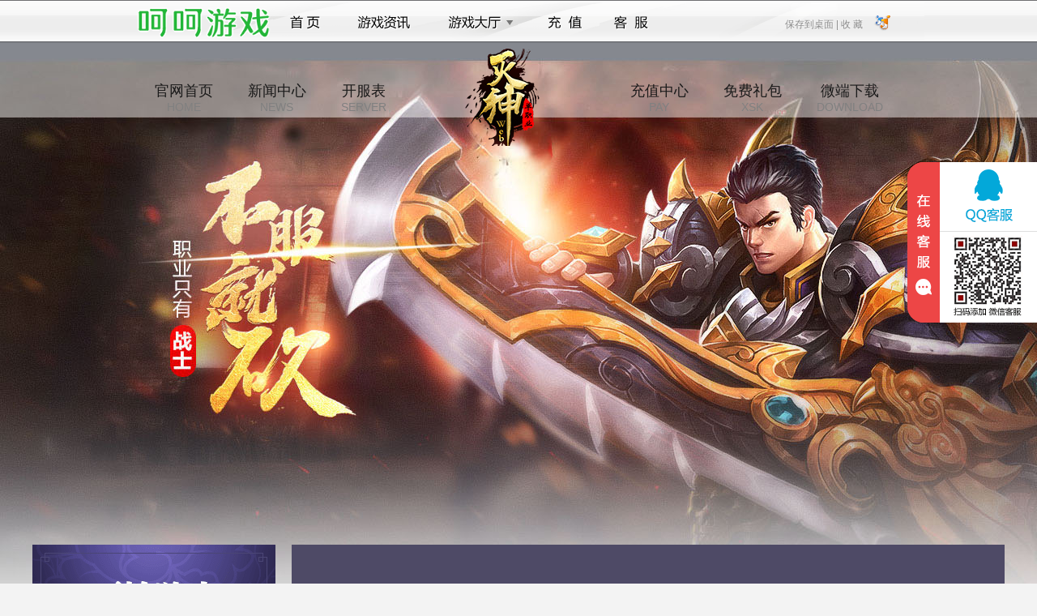

--- FILE ---
content_type: text/html; charset=utf-8
request_url: https://www.heheyx.com/ms/view/17097
body_size: 5177
content:
<!DOCTYPE html>
<html>
<head>
    <title>《灭神》9月25日9：00数据互通公告</title>
    <link rel="icon" href="//cdn.res.haohaoyx.com/skincdn/allwww/wwwimg/logoimg/ico/heheyx.ico" type="image/x-icon" />
    <link rel="shortcut icon" href="//cdn.res.haohaoyx.com/skincdn/allwww/wwwimg/logoimg/ico/heheyx.ico" type="image/x-icon" />
    <link href="//resource.haohaoyx.com/res/def/css/base.css" rel="stylesheet" type="text/css">
    <link href="//resource.haohaoyx.com/res/def/css/style.css" rel="stylesheet" type="text/css">
    <link href="//resource.haohaoyx.com/res/def/css/list.css" rel="stylesheet" type="text/css">
    <link href="//resource.haohaoyx.com/res/def/css/footer.css" rel="stylesheet" type="text/css">
    <script src="//resource.haohaoyx.com/js/jquery.js" type="text/javascript"></script>
    <style>
        body {
            color: #333;
            background: #f4f4f4 url("//cdn.res.haohaoyx.com/skincdn/allwww/fenzhanimages/bgimages/msbg.jpg") center 40px no-repeat;
        }

        .down-box a {
            background-image: url("//cdn.res.haohaoyx.com/skincdn/allwww/fenzhanimages/589xskimg/msxsk.png");
            background-repeat: no-repeat;
        }
    </style>
</head>
<body>
    <script type="text/javascript">
    var top_imgcdn = '//cdn.res.haohaoyx.com/skincdn/allwww';
    var top_platcode = 'heheyx';
</script>
<script type="text/javascript" src="/res/themes/def/js/top_nav.js"></script>
<div class="container-header">
    <h1>灭神</h1>
    <div class="header-nav">
        <a href="/ms">官网首页<span>HOME</span></a>
        <a href="/ms/news">新闻中心<span>NEWS</span></a>
        <a href="/ms/serverlist">开服表<span>SERVER</span></a>
        <a class="logo-link" href="/ms" style="background:url(//cdn.res.haohaoyx.com/skincdn/allwww/fenzhanimages/215logo/mslogo.png) no-repeat"></a>
        <a href="/pay/?gamecode=ms" target="_blank" rel="external nofollow">充值中心<span>PAY</span></a>
        <a href="/ms/xsk" target="_blank">免费礼包<span>XSK</span></a>
        <a target="_blank">微端下载<span>DOWNLOAD</span></a>
    </div>
</div>
    <div class="container">
        <div class="container-left">
            <a href="/ms/serverlist" class="start-btn" target="_blank"></a>
<div class="user-link">
    <a class="pay-link" rel="external nofollow" href="/pay?gamecode=ms" target="_blank"></a>
    <a class="register-link" target="_blank" rel="external nofollow"></a>
</div>
<div class="user-box h165">
    <!-- 登录前 -->
    <div class="logbox" id="login">
        <ul class="log_ul">
            <li>
                <i>账号:</i><span class="tbacc"></span>
                <input placeholder="用户名" name="tbAcc" onblur="checkUserName()" onclick="$.trim(this.value)" type="text" id="tbAcc" tabindex="1" />
            </li>
            <li>
                <i>密码:</i><span class="tbpwd"></span>
                <input placeholder="密码" name="tbPwd" onblur="checkUserPwd()" onclick="$.trim(this.value)" type="password" id="tbPwd" tabindex="2" />
            </li>
        </ul>
        <div class="txbox">
            <a rel="external nofollow" href="/forget" class="rem-link" target="_blank">忘记密码?</a>
            <a rel="external nofollow" href="#" onclick="javasript: regstart('ms'); return false;" class="register-link" target="_blank">注册账号</a>
            <span class="other-login" id="other-login">
            <script src="/res/themes/def/js/oa.js" type="text/javascript"></script></span>
        </div>
        <a class="log_btn" style="cursor:pointer" id="btnLog">立即登录</a>
    </div>
    <!-- 登陆后 -->
    <div class="logbox" id="logined" style="display:none">
        <div class="toubox">
            <div class="p-namebox">
                <div class="p-name">
                    <a rel="external nofollow" href="/api/auth/loginout" class="tuichu" target="_self" id="logout">退出</a>
                    <a rel="external nofollow" href="/account/index" class="u-name userInfo_name" target="_blank" id="spanUserGride"><span></span></a>
                </div>
                <div class="p-vip" id="lastloginTime"></div>
            </div>
            <div class="threebtns">
                <div class="t_title"><span>玩过的区服</span><div class="p-vip" id="ps"></div></div>
            </div>
            <div class="t_con" id="serverLog"></div>
        </div>
    </div>
</div>
<script src="/res/js/loginf.js" type="text/javascript"></script>
            <div class="server-box">
    <div class="server-title">
        <h2>开服列表</h2><div class="fast_in"><input type="text" id="sno" value="1" style="width:28px;">服 <input type="button" onclick="javascript:togame();" value="进入游戏">
</div>
    </div>
    <div class="server-con" id="game_fwq_txt"></div>
    <a class="server-more" href="/ms/serverlist" target="_blank">查看所有服务器</a>
</div>
<script type="text/javascript">
         var gameloginurl = '';
</script>
<script src="/res/skin/def/js/serveropenlist.js" type="text/javascript"></script>
            <div class="service-box">
    <h2>客服中心</h2>
    <div class="service-con">
        <ul>
            <li>在线客服：<a rel='external nofollow' target='_blank' href='https://wpa.qq.com/msgrd?v=3&amp;uin=859346939&amp;site=qq&amp;menu=yes&amp;jumpflag=1'><img border='0' alt='点击这里给我发消息' src='//cdn.res.haohaoyx.com/skincdn/allwww/wwwimg/skin/images/online.gif'></a></li>
                <li>客服电话：18966022856</li>            <li>客服QQ：859346939 </li>
                <li>投诉邮箱：<a rel='external nofollow' href='mailto:gm@heheyx.com' style='color:#f00; text-decoration:underline;'>gm@heheyx.com</a></li>            <li>客服在线时间：9:00-23:00</li>
        </ul>
        <script type="text/javascript" src="//resource.haohaoyx.com/kf/heheyx.js"></script>
    </div>
</div>
        </div>
        <div class="container-right">
            <div class="content-title">
                <h2>新闻中心</h2>
                <span>
                    当前位置：<a href='/ms'>主页</a> > <a href='/ms/news'>新闻综合</a> > <a href='/ms/xwgg'>新闻公告</a> >
                </span>
            </div>
            <div class="main-content">
                <h1>《灭神》9月25日9：00数据互通公告</h1>
                <p class="art_author">发布时间: 2023-09-24</p>
                <div class="con_input">
                    <p>各位亲爱的玩家：<br/>&nbsp; &nbsp; 为了给您提供更好的游戏体验和感受，我们将在2023年2月13日对部分服务器进行数据互通操作，合服时间会因为数据量大小提前或延迟。服务器数据互通后，原服务器入口依然保留，参与数据互通服务器中的玩家依然可以选择老的服务器名进行进入（注：合服当日合服操作前的充值均不计入合服充值活动中）。<br/><br/>【合服时间】：2023年9月25日 9:00--11：00&nbsp;&nbsp;&nbsp;&nbsp;<br/><br/>【合服范围】：484-514,515-524,528-530</p><p>合服规则</p><p>一、 账号清理<br/>1、同时满足以下3个条件，合服时会被清理账号<br/>&nbsp; 1) 、角色等级&lt;210；<br/>&nbsp; 2) 、没有充值；<br/>&nbsp; 3) 、非行会会长；<br/>&nbsp;<br/>2、 角色名相同处理<br/>&nbsp;&nbsp;&nbsp;&nbsp;合服后角色名字保持与合服前一致。如果遇到角色名重复，将在合服后，合服的角色名字上加区服标识。<br/>&nbsp;<br/>3、 行会名相同处理<br/>&nbsp;&nbsp;&nbsp;&nbsp;合服后行会出现同名，合服的公会名字上加区服标识。<br/>&nbsp;<br/>二、清空数据<br/>&nbsp; 1、合服后所有排行榜信息将清空重置，排行根据合服后玩家的信息，重新进行排行；<br/>&nbsp; 2、合服后合服后沙巴克归属清空，合服后第5天可以攻城。攻城规则保持不变；<br/>&nbsp; 3、玩家所有邮件数据将被删除，请及时领取邮件奖励！！！</p>
                    <div class="pnext">
                        <div>上一篇：</div>
                                <a href="/ms/view/17062">《灭神》9月18日9：00数据互通公告</a>
                        <br />
                        <div>下一篇：</div>
                                <a href="/ms/view/17321">《灭神》12月11日9：00数据互通公告</a>
                    </div>
                </div>
                <div style="clear:both;"></div>
            </div>
        </div>
    </div>
    <div style="clear:both;"></div>
<div class="game-footer " id="game-footer">
    <div class="game-footer-inner">
    <div class="game-footer-fun">
        <dl class="game-footer-fun1">
            <dt>热门游戏</dt>
            <dd><a href="/wjcq" target="_blank" title="维京传奇">维京传奇</a></dd>
            <dd><a href="/ktxy" target="_blank" title="开天西游">开天西游</a></dd>
            <dd><a href="/lpjt" target="_blank" title="龙破九天">龙破九天</a></dd>
            <dd><a href="/lszh" target="_blank" title="乱世诸侯">乱世诸侯</a></dd>
            <dd><a href="/zzcs" target="_blank" title="至尊传说">至尊传说</a></dd>
        </dl>
        <dl class="game-footer-fun2">
            <dt>热门官网</dt>
            <dd><a href="/djx" target="_blank" title="刀剑笑之霸刀官网">刀剑笑之霸刀官网</a></dd>
            <dd><a href="/xxccz" target="_blank" title="小小曹操传官网">小小曹操传官网</a></dd>
            <dd><a href="/wcbz" target="_blank" title="王城霸主官网">王城霸主官网</a></dd>
            <dd><a href="/wszw" target="_blank" title="无双之王折扣版官网">无双之王官网</a></dd>
            <dd><a href="/cqsy" target="_blank" title="传奇岁月官网">传奇岁月官网</a></dd>
        </dl>
        <dl class="game-footer-fun3">
            <dt>热门开服表</dt>
            <dd><a href="/zssj/serverlist" target="_blank" title="战神世纪开服表">战神世纪开服表</a></dd>
            <dd><a href="/yscq/serverlist" target="_blank" title="原始传奇开服表">原始传奇最新开服表</a></dd>
            <dd><a href="/ahdts/serverlist" target="_blank" title="暗黑大天使开服表">暗黑大天使开服表</a></dd>
            <dd><a href="/rxzj/serverlist" target="_blank" title="热血战纪开服表">热血战纪开服表</a></dd>
            <dd><a href="/zwzj/serverlist" target="_blank" title="战无止境开服表">战无止境最新开服表</a></dd>
        </dl>
        <dl class="game-footer-fun4">
            <dt>福利礼包</dt>
            <dd><a href="/dzg/xsk" target="_blank" title="大战国新手礼包">大战国新手礼包</a></dd>
            <dd><a href="/mhxy/xsk" target="_blank" title="梦幻仙域新手礼包">梦幻仙域新手礼包</a></dd>
            <dd><a href="/ahfml/xsk" target="_blank" title="暗黑封魔录新手礼包">暗黑封魔录新手礼包</a></dd>
            <dd><a href="/xmj/xsk" target="_blank" title="仙魔劫新手礼包">仙魔劫新手礼包</a></dd>
            <dd><a href="/cbcq/xsk" target="_blank" title="传奇霸业新手礼包">传奇霸业新手礼包</a></dd>
        </dl>
        <dl class="game-footer-fun6">
            <dt>呵呵游戏</dt>
            <dd><a href="/" target="_blank" title="平台首页">首页</a></dd>
            <dd><a href="/account/index" target="_blank" title="用户中心" rel="external nofollow">用户中心</a></dd>
            <dd><a href="/pay" target="_blank" title="充值中心" rel="external nofollow">充值中心</a></dd>
            <dd><a href="/service" target="_blank" rel="external nofollow">在线客服</a></dd>
            <dd><a href="//www.heheyx.com" target="_blank" title="呵呵游戏">呵呵游戏</a></dd>
        </dl>
    </div>
</div>
    <div class="copyright">
        <p>健康游戏公告： 抵制不良游戏 拒绝盗版游戏 注意自我保护 谨防受骗上当 适度游戏益脑 沉迷游戏伤身 合理安排时间 享受健康生活</p>
        <p> 软著登字第1461339号 新广出审【2017】5863号 文网游备字〔2017〕Ｗ-RPG 0096号</p>
        <p>
            Copyright &copy; 呵呵游戏平台 版权所有
        </p>
    </div>
</div>
<script type="text/javascript" src="/res/js/coms.js"></script>
<div style="display:none;">
    <script type="text/javascript" src="//resource.haohaoyx.com/tj/heheyx.js"></script>
</div>
</body>
</html>


--- FILE ---
content_type: application/javascript
request_url: https://resource.haohaoyx.com/tj/heheyx.js
body_size: 347
content:
if($(".copyright"))
{
	$(".copyright").append("<p>锋芒网络 <a rel=\"nofollow\" href=\"http://beian.miit.gov.cn\" target=\"_blank\">浙ICP备17035422号</a> 浙网文[2017]10006-776号 浙B2-20180066 <a rel=\"nofollow\" href=\"http://www.beian.gov.cn/portal/registerSystemInfo\" target=\"_blank\">浙公网备33078402100710号</a></p>");
}

var _hmt = _hmt || [];
(function() {
  var hm = document.createElement("script");
  hm.src = "https://hm.baidu.com/hm.js?fac6336d66e6ef038494996b4c71219f";
  var s = document.getElementsByTagName("script")[0]; 
  s.parentNode.insertBefore(hm, s);
})();